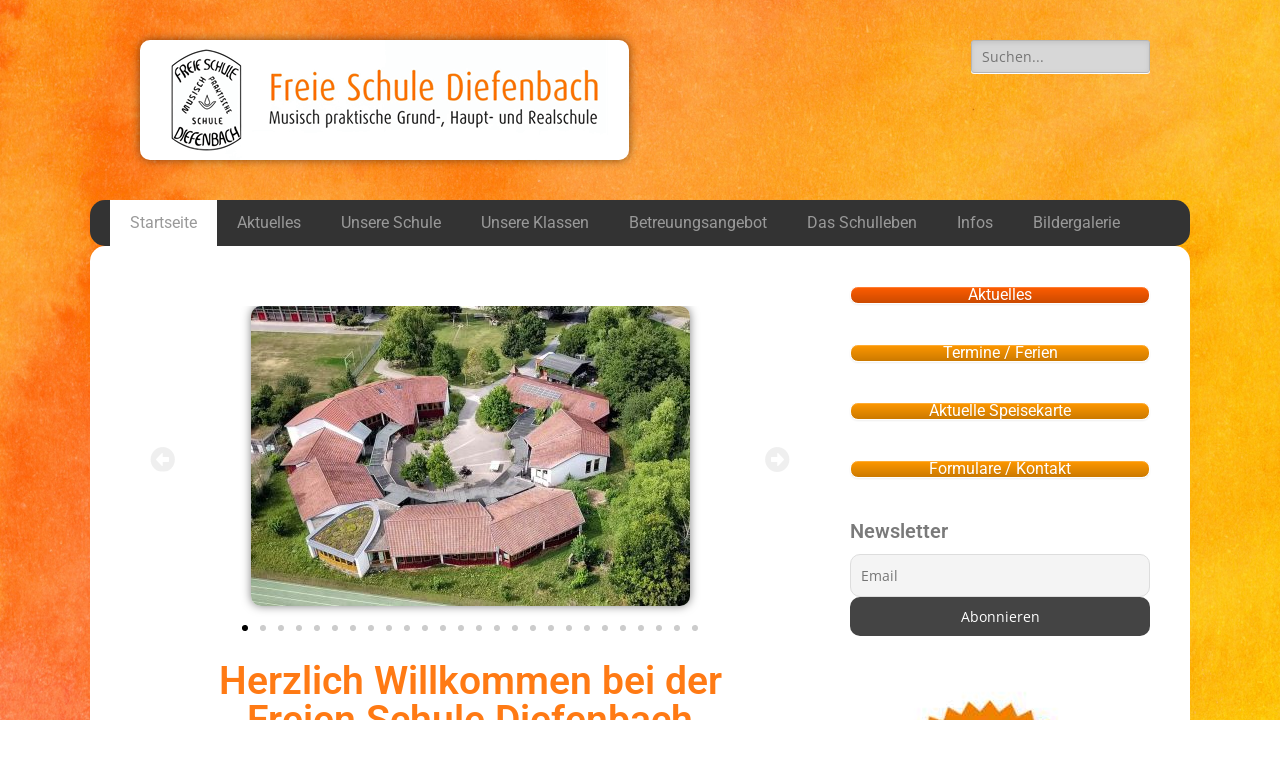

--- FILE ---
content_type: text/html; charset=UTF-8
request_url: https://www.freie-schule-diefenbach.de/
body_size: 13362
content:
        <!DOCTYPE html>
        <html lang="de">
        
<head>
		<meta charset="UTF-8">
		<meta name="viewport" content="width=device-width, initial-scale=1, minimum-scale=1">
		<link rel="profile" href="http://gmpg.org/xfn/11">
		<title>Freie Schule Diefenbach &#8211; Musisch, praktische Grund-, Haupt-, und Realschule</title>
<meta name='robots' content='max-image-preview:large' />
<link rel="alternate" type="application/rss+xml" title="Freie Schule Diefenbach &raquo; Feed" href="https://www.freie-schule-diefenbach.de/feed/" />
<link rel="alternate" type="application/rss+xml" title="Freie Schule Diefenbach &raquo; Kommentar-Feed" href="https://www.freie-schule-diefenbach.de/comments/feed/" />
<link rel="alternate" title="oEmbed (JSON)" type="application/json+oembed" href="https://www.freie-schule-diefenbach.de/wp-json/oembed/1.0/embed?url=https%3A%2F%2Fwww.freie-schule-diefenbach.de%2F" />
<link rel="alternate" title="oEmbed (XML)" type="text/xml+oembed" href="https://www.freie-schule-diefenbach.de/wp-json/oembed/1.0/embed?url=https%3A%2F%2Fwww.freie-schule-diefenbach.de%2F&#038;format=xml" />
<style id='wp-img-auto-sizes-contain-inline-css' type='text/css'>
img:is([sizes=auto i],[sizes^="auto," i]){contain-intrinsic-size:3000px 1500px}
/*# sourceURL=wp-img-auto-sizes-contain-inline-css */
</style>
<style id='classic-theme-styles-inline-css' type='text/css'>
/*! This file is auto-generated */
.wp-block-button__link{color:#fff;background-color:#32373c;border-radius:9999px;box-shadow:none;text-decoration:none;padding:calc(.667em + 2px) calc(1.333em + 2px);font-size:1.125em}.wp-block-file__button{background:#32373c;color:#fff;text-decoration:none}
/*# sourceURL=/wp-includes/css/classic-themes.min.css */
</style>
<style id='global-styles-inline-css' type='text/css'>
:root{--wp--preset--aspect-ratio--square: 1;--wp--preset--aspect-ratio--4-3: 4/3;--wp--preset--aspect-ratio--3-4: 3/4;--wp--preset--aspect-ratio--3-2: 3/2;--wp--preset--aspect-ratio--2-3: 2/3;--wp--preset--aspect-ratio--16-9: 16/9;--wp--preset--aspect-ratio--9-16: 9/16;--wp--preset--color--black: #000000;--wp--preset--color--cyan-bluish-gray: #abb8c3;--wp--preset--color--white: #ffffff;--wp--preset--color--pale-pink: #f78da7;--wp--preset--color--vivid-red: #cf2e2e;--wp--preset--color--luminous-vivid-orange: #ff6900;--wp--preset--color--luminous-vivid-amber: #fcb900;--wp--preset--color--light-green-cyan: #7bdcb5;--wp--preset--color--vivid-green-cyan: #00d084;--wp--preset--color--pale-cyan-blue: #8ed1fc;--wp--preset--color--vivid-cyan-blue: #0693e3;--wp--preset--color--vivid-purple: #9b51e0;--wp--preset--color--dark-gray: #404040;--wp--preset--color--gray: #eeeeee;--wp--preset--color--light-gray: #f9f9f9;--wp--preset--color--yellow: #e5ae4a;--wp--preset--color--blue: #1b8be0;--wp--preset--color--tahiti-gold: #e4741f;--wp--preset--gradient--vivid-cyan-blue-to-vivid-purple: linear-gradient(135deg,rgb(6,147,227) 0%,rgb(155,81,224) 100%);--wp--preset--gradient--light-green-cyan-to-vivid-green-cyan: linear-gradient(135deg,rgb(122,220,180) 0%,rgb(0,208,130) 100%);--wp--preset--gradient--luminous-vivid-amber-to-luminous-vivid-orange: linear-gradient(135deg,rgb(252,185,0) 0%,rgb(255,105,0) 100%);--wp--preset--gradient--luminous-vivid-orange-to-vivid-red: linear-gradient(135deg,rgb(255,105,0) 0%,rgb(207,46,46) 100%);--wp--preset--gradient--very-light-gray-to-cyan-bluish-gray: linear-gradient(135deg,rgb(238,238,238) 0%,rgb(169,184,195) 100%);--wp--preset--gradient--cool-to-warm-spectrum: linear-gradient(135deg,rgb(74,234,220) 0%,rgb(151,120,209) 20%,rgb(207,42,186) 40%,rgb(238,44,130) 60%,rgb(251,105,98) 80%,rgb(254,248,76) 100%);--wp--preset--gradient--blush-light-purple: linear-gradient(135deg,rgb(255,206,236) 0%,rgb(152,150,240) 100%);--wp--preset--gradient--blush-bordeaux: linear-gradient(135deg,rgb(254,205,165) 0%,rgb(254,45,45) 50%,rgb(107,0,62) 100%);--wp--preset--gradient--luminous-dusk: linear-gradient(135deg,rgb(255,203,112) 0%,rgb(199,81,192) 50%,rgb(65,88,208) 100%);--wp--preset--gradient--pale-ocean: linear-gradient(135deg,rgb(255,245,203) 0%,rgb(182,227,212) 50%,rgb(51,167,181) 100%);--wp--preset--gradient--electric-grass: linear-gradient(135deg,rgb(202,248,128) 0%,rgb(113,206,126) 100%);--wp--preset--gradient--midnight: linear-gradient(135deg,rgb(2,3,129) 0%,rgb(40,116,252) 100%);--wp--preset--font-size--small: 14px;--wp--preset--font-size--medium: 20px;--wp--preset--font-size--large: 26px;--wp--preset--font-size--x-large: 42px;--wp--preset--font-size--extra-small: 13px;--wp--preset--font-size--normal: 16px;--wp--preset--font-size--huge: 32px;--wp--preset--spacing--20: 0.44rem;--wp--preset--spacing--30: 0.67rem;--wp--preset--spacing--40: 1rem;--wp--preset--spacing--50: 1.5rem;--wp--preset--spacing--60: 2.25rem;--wp--preset--spacing--70: 3.38rem;--wp--preset--spacing--80: 5.06rem;--wp--preset--shadow--natural: 6px 6px 9px rgba(0, 0, 0, 0.2);--wp--preset--shadow--deep: 12px 12px 50px rgba(0, 0, 0, 0.4);--wp--preset--shadow--sharp: 6px 6px 0px rgba(0, 0, 0, 0.2);--wp--preset--shadow--outlined: 6px 6px 0px -3px rgb(255, 255, 255), 6px 6px rgb(0, 0, 0);--wp--preset--shadow--crisp: 6px 6px 0px rgb(0, 0, 0);}:where(.is-layout-flex){gap: 0.5em;}:where(.is-layout-grid){gap: 0.5em;}body .is-layout-flex{display: flex;}.is-layout-flex{flex-wrap: wrap;align-items: center;}.is-layout-flex > :is(*, div){margin: 0;}body .is-layout-grid{display: grid;}.is-layout-grid > :is(*, div){margin: 0;}:where(.wp-block-columns.is-layout-flex){gap: 2em;}:where(.wp-block-columns.is-layout-grid){gap: 2em;}:where(.wp-block-post-template.is-layout-flex){gap: 1.25em;}:where(.wp-block-post-template.is-layout-grid){gap: 1.25em;}.has-black-color{color: var(--wp--preset--color--black) !important;}.has-cyan-bluish-gray-color{color: var(--wp--preset--color--cyan-bluish-gray) !important;}.has-white-color{color: var(--wp--preset--color--white) !important;}.has-pale-pink-color{color: var(--wp--preset--color--pale-pink) !important;}.has-vivid-red-color{color: var(--wp--preset--color--vivid-red) !important;}.has-luminous-vivid-orange-color{color: var(--wp--preset--color--luminous-vivid-orange) !important;}.has-luminous-vivid-amber-color{color: var(--wp--preset--color--luminous-vivid-amber) !important;}.has-light-green-cyan-color{color: var(--wp--preset--color--light-green-cyan) !important;}.has-vivid-green-cyan-color{color: var(--wp--preset--color--vivid-green-cyan) !important;}.has-pale-cyan-blue-color{color: var(--wp--preset--color--pale-cyan-blue) !important;}.has-vivid-cyan-blue-color{color: var(--wp--preset--color--vivid-cyan-blue) !important;}.has-vivid-purple-color{color: var(--wp--preset--color--vivid-purple) !important;}.has-black-background-color{background-color: var(--wp--preset--color--black) !important;}.has-cyan-bluish-gray-background-color{background-color: var(--wp--preset--color--cyan-bluish-gray) !important;}.has-white-background-color{background-color: var(--wp--preset--color--white) !important;}.has-pale-pink-background-color{background-color: var(--wp--preset--color--pale-pink) !important;}.has-vivid-red-background-color{background-color: var(--wp--preset--color--vivid-red) !important;}.has-luminous-vivid-orange-background-color{background-color: var(--wp--preset--color--luminous-vivid-orange) !important;}.has-luminous-vivid-amber-background-color{background-color: var(--wp--preset--color--luminous-vivid-amber) !important;}.has-light-green-cyan-background-color{background-color: var(--wp--preset--color--light-green-cyan) !important;}.has-vivid-green-cyan-background-color{background-color: var(--wp--preset--color--vivid-green-cyan) !important;}.has-pale-cyan-blue-background-color{background-color: var(--wp--preset--color--pale-cyan-blue) !important;}.has-vivid-cyan-blue-background-color{background-color: var(--wp--preset--color--vivid-cyan-blue) !important;}.has-vivid-purple-background-color{background-color: var(--wp--preset--color--vivid-purple) !important;}.has-black-border-color{border-color: var(--wp--preset--color--black) !important;}.has-cyan-bluish-gray-border-color{border-color: var(--wp--preset--color--cyan-bluish-gray) !important;}.has-white-border-color{border-color: var(--wp--preset--color--white) !important;}.has-pale-pink-border-color{border-color: var(--wp--preset--color--pale-pink) !important;}.has-vivid-red-border-color{border-color: var(--wp--preset--color--vivid-red) !important;}.has-luminous-vivid-orange-border-color{border-color: var(--wp--preset--color--luminous-vivid-orange) !important;}.has-luminous-vivid-amber-border-color{border-color: var(--wp--preset--color--luminous-vivid-amber) !important;}.has-light-green-cyan-border-color{border-color: var(--wp--preset--color--light-green-cyan) !important;}.has-vivid-green-cyan-border-color{border-color: var(--wp--preset--color--vivid-green-cyan) !important;}.has-pale-cyan-blue-border-color{border-color: var(--wp--preset--color--pale-cyan-blue) !important;}.has-vivid-cyan-blue-border-color{border-color: var(--wp--preset--color--vivid-cyan-blue) !important;}.has-vivid-purple-border-color{border-color: var(--wp--preset--color--vivid-purple) !important;}.has-vivid-cyan-blue-to-vivid-purple-gradient-background{background: var(--wp--preset--gradient--vivid-cyan-blue-to-vivid-purple) !important;}.has-light-green-cyan-to-vivid-green-cyan-gradient-background{background: var(--wp--preset--gradient--light-green-cyan-to-vivid-green-cyan) !important;}.has-luminous-vivid-amber-to-luminous-vivid-orange-gradient-background{background: var(--wp--preset--gradient--luminous-vivid-amber-to-luminous-vivid-orange) !important;}.has-luminous-vivid-orange-to-vivid-red-gradient-background{background: var(--wp--preset--gradient--luminous-vivid-orange-to-vivid-red) !important;}.has-very-light-gray-to-cyan-bluish-gray-gradient-background{background: var(--wp--preset--gradient--very-light-gray-to-cyan-bluish-gray) !important;}.has-cool-to-warm-spectrum-gradient-background{background: var(--wp--preset--gradient--cool-to-warm-spectrum) !important;}.has-blush-light-purple-gradient-background{background: var(--wp--preset--gradient--blush-light-purple) !important;}.has-blush-bordeaux-gradient-background{background: var(--wp--preset--gradient--blush-bordeaux) !important;}.has-luminous-dusk-gradient-background{background: var(--wp--preset--gradient--luminous-dusk) !important;}.has-pale-ocean-gradient-background{background: var(--wp--preset--gradient--pale-ocean) !important;}.has-electric-grass-gradient-background{background: var(--wp--preset--gradient--electric-grass) !important;}.has-midnight-gradient-background{background: var(--wp--preset--gradient--midnight) !important;}.has-small-font-size{font-size: var(--wp--preset--font-size--small) !important;}.has-medium-font-size{font-size: var(--wp--preset--font-size--medium) !important;}.has-large-font-size{font-size: var(--wp--preset--font-size--large) !important;}.has-x-large-font-size{font-size: var(--wp--preset--font-size--x-large) !important;}
:where(.wp-block-post-template.is-layout-flex){gap: 1.25em;}:where(.wp-block-post-template.is-layout-grid){gap: 1.25em;}
:where(.wp-block-term-template.is-layout-flex){gap: 1.25em;}:where(.wp-block-term-template.is-layout-grid){gap: 1.25em;}
:where(.wp-block-columns.is-layout-flex){gap: 2em;}:where(.wp-block-columns.is-layout-grid){gap: 2em;}
:root :where(.wp-block-pullquote){font-size: 1.5em;line-height: 1.6;}
/*# sourceURL=global-styles-inline-css */
</style>
<link rel='stylesheet' id='wpo_min-header-0-css' href='https://www.freie-schule-diefenbach.de/wp-content/cache/wpo-minify/1768837352/assets/wpo-minify-header-bf9ebbd9.min.css' type='text/css' media='all' />
<link rel='stylesheet' id='genericons-css' href='https://www.freie-schule-diefenbach.de/wp-content/themes/catch-responsive/css/genericons/genericons.css' type='text/css' media='all' />
<link rel='stylesheet' id='wpo_min-header-2-css' href='https://www.freie-schule-diefenbach.de/wp-content/cache/wpo-minify/1768837352/assets/wpo-minify-header-d060b27c.min.css' type='text/css' media='all' />
<script type="text/javascript" id="jquery-js-after">
/* <![CDATA[ */
!function($){"use strict";$(document).ready(function(){$(this).scrollTop()>100&&$(".hfe-scroll-to-top-wrap").removeClass("hfe-scroll-to-top-hide"),$(window).scroll(function(){$(this).scrollTop()<100?$(".hfe-scroll-to-top-wrap").fadeOut(300):$(".hfe-scroll-to-top-wrap").fadeIn(300)}),$(".hfe-scroll-to-top-wrap").on("click",function(){$("html, body").animate({scrollTop:0},300);return!1})})}(jQuery);
!function($){'use strict';$(document).ready(function(){var bar=$('.hfe-reading-progress-bar');if(!bar.length)return;$(window).on('scroll',function(){var s=$(window).scrollTop(),d=$(document).height()-$(window).height(),p=d? s/d*100:0;bar.css('width',p+'%')});});}(jQuery);
//# sourceURL=jquery-js-after
/* ]]> */
</script>
<script type="text/javascript" src="https://www.freie-schule-diefenbach.de/wp-content/cache/wpo-minify/1768837352/assets/wpo-minify-header-1e8c2b94.min.js" id="wpo_min-header-0-js"></script>
<script type="text/javascript" src="https://www.freie-schule-diefenbach.de/wp-content/cache/wpo-minify/1768837352/assets/wpo-minify-header-3ba81a14.min.js" id="wpo_min-header-2-js"></script>
<link rel="https://api.w.org/" href="https://www.freie-schule-diefenbach.de/wp-json/" /><link rel="alternate" title="JSON" type="application/json" href="https://www.freie-schule-diefenbach.de/wp-json/wp/v2/pages/455" /><link rel="EditURI" type="application/rsd+xml" title="RSD" href="https://www.freie-schule-diefenbach.de/xmlrpc.php?rsd" />
<meta name="generator" content="WordPress 6.9" />
<link rel="canonical" href="https://www.freie-schule-diefenbach.de/" />
<link rel='shortlink' href='https://www.freie-schule-diefenbach.de/' />
<!-- Analytics by WP Statistics - https://wp-statistics.com -->
<meta name="generator" content="Elementor 3.33.4; features: additional_custom_breakpoints; settings: css_print_method-external, google_font-enabled, font_display-auto">
			<style>
				.e-con.e-parent:nth-of-type(n+4):not(.e-lazyloaded):not(.e-no-lazyload),
				.e-con.e-parent:nth-of-type(n+4):not(.e-lazyloaded):not(.e-no-lazyload) * {
					background-image: none !important;
				}
				@media screen and (max-height: 1024px) {
					.e-con.e-parent:nth-of-type(n+3):not(.e-lazyloaded):not(.e-no-lazyload),
					.e-con.e-parent:nth-of-type(n+3):not(.e-lazyloaded):not(.e-no-lazyload) * {
						background-image: none !important;
					}
				}
				@media screen and (max-height: 640px) {
					.e-con.e-parent:nth-of-type(n+2):not(.e-lazyloaded):not(.e-no-lazyload),
					.e-con.e-parent:nth-of-type(n+2):not(.e-lazyloaded):not(.e-no-lazyload) * {
						background-image: none !important;
					}
				}
			</style>
				<style type="text/css">
		</style>
	<style type="text/css" id="custom-background-css">
body.custom-background { background-color: #ffffff; background-image: url("https://www.freie-schule-diefenbach.de/wp-content/uploads/2023/08/Hintergrundbild-Orange-2-scaled.jpg"); background-position: center center; background-size: cover; background-repeat: no-repeat; background-attachment: fixed; }
</style>
	<link rel="icon" href="https://www.freie-schule-diefenbach.de/wp-content/uploads/2025/07/Logo-2024-gross-40x40.png" sizes="32x32" />
<link rel="icon" href="https://www.freie-schule-diefenbach.de/wp-content/uploads/2025/07/Logo-2024-gross-200x200.png" sizes="192x192" />
<link rel="apple-touch-icon" href="https://www.freie-schule-diefenbach.de/wp-content/uploads/2025/07/Logo-2024-gross-200x200.png" />
<meta name="msapplication-TileImage" content="https://www.freie-schule-diefenbach.de/wp-content/uploads/2025/07/Logo-2024-gross.png" />
		<style type="text/css" id="wp-custom-css">
			a:link{
text-decoration: none !important; color: #333333; 
}

ul.primary-menu a { color: #444444; }

.main-navigation li a {
color: white !important;
background-color: #444444 !important;
}

/*Textfarbe im Menü*/
.catchresponsive-nav-menu a {
color:#999999 !important;
}

/*Runde Ecken bei Hauptfenster*/
.site-navigation {
border-top-left-radius: 15px;
border-top-right-radius: 15px;
border-bottom-left-radius: 15px;
border-bottom-right-radius: 15px;
}
#content {
border-top-left-radius: 15px;
border-top-right-radius: 15px;
border-bottom-left-radius: 15px;
border-bottom-right-radius: 15px;
}
#supplementary
{
   border-top: none;
}

/*my-calendar woche/monat/tag ausblenden*/
.my-calendar-header .mc-time {
	display:none
}

/*my-calendar Menüs oben und unten mittig setzen*/
.my-calendar-header {
  justify-content: center;
}
.mc_bottomnav.my-calendar-footer {
  display: flex; 
  width: 760px; 
  margin: 0 auto; 
  justify-content: center; 
  align-items: center; 
}

/*my-calendar Monatswahl in gleicher Höhe anzeigen*/
.mc-main .mc-date-switcher div, .mc-main .mc-search-form, .mc-main .mc_filters form {align-items: normal}

/*my-calendar vorige und nachherige Veranstaltung in Detailansicht ausblenden*/
.navigation.post-navigation
{display:none}

/*my-calendar Veröffentlichungsdatum und Bearbeiter ausblenden*/
.url.fn.n  {
	display:none
}
.entry-meta {
	display:none
}

/*Bei my-clendar Button "Ansicht" ausblenden, der eine separate Seite mit dem Kalender öffnen lässt*/
div.mc-print {
  display: none;
}

/*runde Ecken bei selbstgehosteten Videos*/
.elementor-widget-video .e-hosted-video .elementor-video {
border-top-left-radius: 10px;
border-top-right-radius: 10px;
border-bottom-left-radius: 10px;
border-bottom-right-radius: 10px;
}

/*Runde Ecken bei Aboonieren-Button*/
.tnp-widget-minimal input.tnp-submit {
border-top-left-radius: 10px;
border-top-right-radius: 10px;
border-bottom-left-radius: 10px;
border-bottom-right-radius: 10px;
}

/*Zusätzliches Suchfeld im Menü ausblenden*/
#search-toggle.genericon {
	display:none
}

/*Menü-Farbe Hellgrau setzen*/
.nav-primary {
    background-color:#333
}

/*Runde Ecken beim Kontakformular*/
div.wpforms-container-full .wpforms-form input[type=submit], 
div.wpforms-container-full .wpforms-form button[type=submit], 
div.wpforms-container-full .wpforms-form .wpforms-page-button {
    border-radius: 5px !important;
}
div.wpforms-container-full .wpforms-form input[type="text"],
div.wpforms-container-full .wpforms-form input[type="email"],
div.wpforms-container-full .wpforms-form input[type="url"],
div.wpforms-container-full .wpforms-form input[type="tel"],
div.wpforms-container-full .wpforms-form input[type="number"],
div.wpforms-container-full .wpforms-form input[type="date"],
div.wpforms-container-full .wpforms-form select,
div.wpforms-container-full .wpforms-form textarea {
    border-radius: 5px !important;
}

/*Schmalere Darstellung in der Tabellenansicht des Terminkalenders*/
.mc-main .event-title button {
  padding: 0 !important; 
}


/*Macht das Logo für Smartphones mittig und das Menü etwas versetzt*/
@media (max-width: 768px) {
  #site-branding {
    float: center; 
    margin-left: 20px; 
  }
}


/* Google-Maps-Hinweis "Karte fehlt" bei My Calendar ausblenden */
.mc-location-gmap {
    display: none;
}		</style>
		<!-- Freie Schule Diefenbach inline CSS Styles -->
<style type="text/css" media="screen">
.site-title a, .site-description { position: absolute !important; clip: rect(1px 1px 1px 1px); clip: rect(1px, 1px, 1px, 1px); }
</style>
</head>

<body class="home wp-singular page-template-default page page-id-455 custom-background wp-custom-logo wp-embed-responsive wp-theme-catch-responsive ehf-template-catch-responsive ehf-stylesheet-catch-responsive two-columns content-left excerpt-image-left mobile-menu-one elementor-default elementor-kit-939 elementor-page elementor-page-455">


		<div id="page" class="hfeed site">
				<header id="masthead" role="banner">
    		<div class="wrapper">
		
    <div id="mobile-header-left-menu" class="mobile-menu-anchor primary-menu">
        <a href="#mobile-header-left-nav" id="header-left-menu" class="genericon genericon-menu">
            <span class="mobile-menu-text">Menü</span>
        </a>
    </div><!-- #mobile-header-menu -->
    <div id="site-branding" class="logo-right"><div id="site-header"><p class="site-title"><a href="https://www.freie-schule-diefenbach.de/" rel="home">Freie Schule Diefenbach</a></p><p class="site-description">Musisch, praktische Grund-, Haupt-, und Realschule</p></div><!-- #site-header -->
				<div id="site-logo"><a href="https://www.freie-schule-diefenbach.de/" class="custom-logo-link" rel="home" aria-current="page"><img fetchpriority="high" width="489" height="120" src="https://www.freie-schule-diefenbach.de/wp-content/uploads/2025/07/Logo-2024-mit-Schriftzug-und-Rand-klein.png" class="custom-logo" alt="Freie Schule Diefenbach" decoding="async" srcset="https://www.freie-schule-diefenbach.de/wp-content/uploads/2025/07/Logo-2024-mit-Schriftzug-und-Rand-klein.png 489w, https://www.freie-schule-diefenbach.de/wp-content/uploads/2025/07/Logo-2024-mit-Schriftzug-und-Rand-klein-300x74.png 300w" sizes="(max-width: 489px) 100vw, 489px" /></a></div><!-- #site-logo --></div><!-- #site-branding-->	<aside class="sidebar sidebar-header-right widget-area">
		<section class="widget widget_search" id="header-right-search">
			<div class="widget-wrap">
				
<form role="search" method="get" class="search-form" action="https://www.freie-schule-diefenbach.de/">
	<label>
		<span class="screen-reader-text">Suche nach:</span>
		<input type="search" class="search-field" placeholder="Suchen..." value="" name="s" title="Suche nach:">
	</label>
	<input type="submit" class="search-submit" value="Suche">
</form>
			</div>
		</section>
			</aside><!-- .sidebar .header-sidebar .widget-area -->
			</div><!-- .wrapper -->
		</header><!-- #masthead -->
			<nav class="site-navigation nav-primary search-enabled" role="navigation">
        <div class="wrapper">
            <h2 class="screen-reader-text">Primäres Menü</h2>
            <div class="screen-reader-text skip-link"><a href="#content" title="Zum Inhalt springen">Zum Inhalt springen</a></div>
            <ul id="menu-startseite" class="menu catchresponsive-nav-menu"><li id="menu-item-457" class="menu-item menu-item-type-post_type menu-item-object-page menu-item-home current-menu-item page_item page-item-455 current_page_item menu-item-457"><a href="https://www.freie-schule-diefenbach.de/" aria-current="page">Startseite</a></li>
<li id="menu-item-4835" class="menu-item menu-item-type-post_type menu-item-object-page menu-item-4835"><a href="https://www.freie-schule-diefenbach.de/aktuelles/">Aktuelles</a></li>
<li id="menu-item-447" class="menu-item menu-item-type-post_type menu-item-object-page menu-item-has-children menu-item-447"><a href="https://www.freie-schule-diefenbach.de/unsere-schule/">Unsere Schule</a>
<ul class="sub-menu">
	<li id="menu-item-195" class="menu-item menu-item-type-post_type menu-item-object-page menu-item-195"><a href="https://www.freie-schule-diefenbach.de/unsere-schule/schulgeschichte/">Schulgeschichte</a></li>
	<li id="menu-item-194" class="menu-item menu-item-type-post_type menu-item-object-page menu-item-194"><a href="https://www.freie-schule-diefenbach.de/unsere-schule/unsere-paedagogik/">Unsere Pädagogik</a></li>
	<li id="menu-item-780" class="menu-item menu-item-type-post_type menu-item-object-page menu-item-780"><a href="https://www.freie-schule-diefenbach.de/unsere-schule/das-bewegte-klassenzimmer/">Das bewegte Klassenzimmer</a></li>
	<li id="menu-item-193" class="menu-item menu-item-type-post_type menu-item-object-page menu-item-193"><a href="https://www.freie-schule-diefenbach.de/unsere-schule/foerderarbeit/">Förderarbeit</a></li>
	<li id="menu-item-267" class="menu-item menu-item-type-post_type menu-item-object-page menu-item-267"><a href="https://www.freie-schule-diefenbach.de/unsere-schule/organe-der-schule/">Organe der Schule</a></li>
	<li id="menu-item-268" class="menu-item menu-item-type-post_type menu-item-object-page menu-item-268"><a href="https://www.freie-schule-diefenbach.de/unsere-schule/das-kollegium/">Das Kollegium</a></li>
	<li id="menu-item-269" class="menu-item menu-item-type-post_type menu-item-object-page menu-item-269"><a href="https://www.freie-schule-diefenbach.de/unsere-schule/https-www-freie-schule-diefenbach-de-formulare/">Aufnahme, Umstieg</a></li>
	<li id="menu-item-270" class="menu-item menu-item-type-post_type menu-item-object-page menu-item-270"><a href="https://www.freie-schule-diefenbach.de/unsere-schule/abschluesse/">Abschlüsse</a></li>
	<li id="menu-item-272" class="menu-item menu-item-type-post_type menu-item-object-page menu-item-has-children menu-item-272"><a href="https://www.freie-schule-diefenbach.de/unsere-schule/schulkueche/">Schulküche</a>
	<ul class="sub-menu">
		<li id="menu-item-273" class="menu-item menu-item-type-post_type menu-item-object-page menu-item-273"><a href="https://www.freie-schule-diefenbach.de/unsere-schule/schulkueche/aktuelle-speisekarte/">Aktuelle Speisekarte</a></li>
	</ul>
</li>
</ul>
</li>
<li id="menu-item-80" class="menu-item menu-item-type-post_type menu-item-object-page menu-item-has-children menu-item-80"><a href="https://www.freie-schule-diefenbach.de/unsere-klassen/">Unsere Klassen</a>
<ul class="sub-menu">
	<li id="menu-item-437" class="menu-item menu-item-type-post_type menu-item-object-page menu-item-437"><a href="https://www.freie-schule-diefenbach.de/unsere-klassen/unterstufe-1-4/">Unterstufe 1-4</a></li>
	<li id="menu-item-433" class="menu-item menu-item-type-post_type menu-item-object-page menu-item-433"><a href="https://www.freie-schule-diefenbach.de/unsere-klassen/mittelstufe-5-7/">Mittelstufe 5-7</a></li>
	<li id="menu-item-436" class="menu-item menu-item-type-post_type menu-item-object-page menu-item-436"><a href="https://www.freie-schule-diefenbach.de/unsere-klassen/oberstufe-8-10/">Oberstufe 8-10</a></li>
</ul>
</li>
<li id="menu-item-450" class="menu-item menu-item-type-post_type menu-item-object-page menu-item-has-children menu-item-450"><a href="https://www.freie-schule-diefenbach.de/betreuungsangebot/">Betreuungsangebot</a>
<ul class="sub-menu">
	<li id="menu-item-536" class="menu-item menu-item-type-post_type menu-item-object-page menu-item-536"><a href="https://www.freie-schule-diefenbach.de/betreuungsangebot/kernzeit/">Kernzeit</a></li>
	<li id="menu-item-540" class="menu-item menu-item-type-post_type menu-item-object-page menu-item-540"><a href="https://www.freie-schule-diefenbach.de/betreuungsangebot/nachmittagsbetreuung/">Nachmittagsbetreuung</a></li>
</ul>
</li>
<li id="menu-item-453" class="menu-item menu-item-type-post_type menu-item-object-page menu-item-has-children menu-item-453"><a href="https://www.freie-schule-diefenbach.de/das-schulleben/">Das Schulleben</a>
<ul class="sub-menu">
	<li id="menu-item-9934" class="menu-item menu-item-type-post_type menu-item-object-page menu-item-9934"><a href="https://www.freie-schule-diefenbach.de/das-schulleben/blaeserklasse/">Bläserklasse</a></li>
	<li id="menu-item-785" class="menu-item menu-item-type-post_type menu-item-object-page menu-item-785"><a href="https://www.freie-schule-diefenbach.de/das-schulleben/chor-ag/">Chor AG</a></li>
	<li id="menu-item-790" class="menu-item menu-item-type-post_type menu-item-object-page menu-item-790"><a href="https://www.freie-schule-diefenbach.de/das-schulleben/eurythmie/">Eurythmie</a></li>
	<li id="menu-item-1234" class="menu-item menu-item-type-post_type menu-item-object-page menu-item-1234"><a href="https://www.freie-schule-diefenbach.de/das-schulleben/fremdsprachen/">Fremdsprachen</a></li>
	<li id="menu-item-782" class="menu-item menu-item-type-post_type menu-item-object-page menu-item-782"><a href="https://www.freie-schule-diefenbach.de/das-schulleben/kulturraum-schule/">Kulturraum Schule</a></li>
	<li id="menu-item-791" class="menu-item menu-item-type-post_type menu-item-object-page menu-item-791"><a href="https://www.freie-schule-diefenbach.de/das-schulleben/kunst/">Kunst</a></li>
	<li id="menu-item-789" class="menu-item menu-item-type-post_type menu-item-object-page menu-item-789"><a href="https://www.freie-schule-diefenbach.de/das-schulleben/kuek/">KüK</a></li>
	<li id="menu-item-5111" class="menu-item menu-item-type-post_type menu-item-object-page menu-item-5111"><a href="https://www.freie-schule-diefenbach.de/das-schulleben/schach-ag/">Schach AG</a></li>
	<li id="menu-item-783" class="menu-item menu-item-type-post_type menu-item-object-page menu-item-783"><a href="https://www.freie-schule-diefenbach.de/das-schulleben/theaterarbeit/">Theaterarbeit</a></li>
	<li id="menu-item-787" class="menu-item menu-item-type-post_type menu-item-object-page menu-item-787"><a href="https://www.freie-schule-diefenbach.de/das-schulleben/zirkus-ag/">Zirkus AG</a></li>
	<li id="menu-item-784" class="menu-item menu-item-type-post_type menu-item-object-page menu-item-784"><a href="https://www.freie-schule-diefenbach.de/das-schulleben/praktikum/">Praktikum</a></li>
	<li id="menu-item-9953" class="menu-item menu-item-type-custom menu-item-object-custom menu-item-9953"><a target="_blank" href="https://www.arbeitsagentur.de/vor-ort/nagold-pforzheim/freie-schule-diefenbach">Berufsberatung</a></li>
</ul>
</li>
<li id="menu-item-799" class="menu-item menu-item-type-post_type menu-item-object-page menu-item-has-children menu-item-799"><a href="https://www.freie-schule-diefenbach.de/infos/">Infos</a>
<ul class="sub-menu">
	<li id="menu-item-805" class="menu-item menu-item-type-post_type menu-item-object-page menu-item-805"><a href="https://www.freie-schule-diefenbach.de/infos/formulare/">Formulare / Kontakt</a></li>
	<li id="menu-item-800" class="menu-item menu-item-type-post_type menu-item-object-page menu-item-800"><a href="https://www.freie-schule-diefenbach.de/infos/anfahrt/">Anfahrt</a></li>
	<li id="menu-item-801" class="menu-item menu-item-type-post_type menu-item-object-page menu-item-801"><a href="https://www.freie-schule-diefenbach.de/infos/kindergaerten/">Kindergarten</a></li>
	<li id="menu-item-803" class="menu-item menu-item-type-post_type menu-item-object-page menu-item-803"><a href="https://www.freie-schule-diefenbach.de/infos/stellenangebote/">Stellenangebote</a></li>
	<li id="menu-item-802" class="menu-item menu-item-type-post_type menu-item-object-page menu-item-802"><a href="https://www.freie-schule-diefenbach.de/infos/presseinformationen/">Presseinformationen</a></li>
	<li id="menu-item-4859" class="menu-item menu-item-type-post_type menu-item-object-page menu-item-4859"><a href="https://www.freie-schule-diefenbach.de/infos/impressum/">Impressum</a></li>
</ul>
</li>
<li id="menu-item-798" class="menu-item menu-item-type-post_type menu-item-object-page menu-item-798"><a href="https://www.freie-schule-diefenbach.de/bildergalerie/">Bildergalerie</a></li>
</ul>                <div id="search-toggle" class="genericon">
                    <a class="screen-reader-text" href="#search-container">Suchen</a>
                </div>

                <div id="search-container" class="displaynone">
                    
<form role="search" method="get" class="search-form" action="https://www.freie-schule-diefenbach.de/">
	<label>
		<span class="screen-reader-text">Suche nach:</span>
		<input type="search" class="search-field" placeholder="Suchen..." value="" name="s" title="Suche nach:">
	</label>
	<input type="submit" class="search-submit" value="Suche">
</form>
                </div>
    	</div><!-- .wrapper -->
    </nav><!-- .nav-primary -->
    <!-- refreshing cache --><!-- Disable Header Image -->		<div id="content" class="site-content">
			<div class="wrapper">
	
	<main id="main" class="site-main" role="main">

		
			
<article id="post-455" class="post-455 page type-page status-publish hentry">
	<!-- Page/Post Single Image Disabled or No Image set in Post Thumbnail -->	<div class="entry-container">
		<header class="entry-header">
			<h1 class="entry-title">Startseite</h1>
		</header><!-- .entry-header -->

		<div class="entry-content">
					<div data-elementor-type="wp-page" data-elementor-id="455" class="elementor elementor-455">
						<section class="elementor-section elementor-top-section elementor-element elementor-element-7714415 elementor-section-boxed elementor-section-height-default elementor-section-height-default" data-id="7714415" data-element_type="section">
						<div class="elementor-container elementor-column-gap-default">
					<div class="elementor-column elementor-col-100 elementor-top-column elementor-element elementor-element-cb0494b" data-id="cb0494b" data-element_type="column">
			<div class="elementor-widget-wrap elementor-element-populated">
						<div class="elementor-element elementor-element-20cc2c5 elementor-arrows-position-inside elementor-pagination-position-outside elementor-widget elementor-widget-image-carousel" data-id="20cc2c5" data-element_type="widget" data-settings="{&quot;slides_to_show&quot;:&quot;1&quot;,&quot;autoplay_speed&quot;:3586,&quot;effect&quot;:&quot;fade&quot;,&quot;speed&quot;:1703,&quot;lazyload&quot;:&quot;yes&quot;,&quot;navigation&quot;:&quot;both&quot;,&quot;autoplay&quot;:&quot;yes&quot;,&quot;pause_on_hover&quot;:&quot;yes&quot;,&quot;pause_on_interaction&quot;:&quot;yes&quot;,&quot;infinite&quot;:&quot;yes&quot;}" data-widget_type="image-carousel.default">
				<div class="elementor-widget-container">
							<div class="elementor-image-carousel-wrapper swiper" role="region" aria-roledescription="carousel" aria-label="Bild Karussell" dir="ltr">
			<div class="elementor-image-carousel swiper-wrapper" aria-live="off">
								<div class="swiper-slide" role="group" aria-roledescription="slide" aria-label="1 von 26"><figure class="swiper-slide-inner"><img class="swiper-slide-image swiper-lazy" data-src="https://www.freie-schule-diefenbach.de/wp-content/uploads/elementor/thumbs/Home-23-qej5dbhwkigilf13g9tfe10jwmkxl1xyy9w55k8ao0.jpg" alt="Unsere Schule" /><div class="swiper-lazy-preloader"></div></figure></div><div class="swiper-slide" role="group" aria-roledescription="slide" aria-label="2 von 26"><figure class="swiper-slide-inner"><img class="swiper-slide-image swiper-lazy" data-src="https://www.freie-schule-diefenbach.de/wp-content/uploads/elementor/thumbs/Home-22-qej5dbhwkigilf13g9tfe10jwmkxl1xyy9w55k8ao0.jpg" alt="Diefenbach" /><div class="swiper-lazy-preloader"></div></figure></div><div class="swiper-slide" role="group" aria-roledescription="slide" aria-label="3 von 26"><figure class="swiper-slide-inner"><img class="swiper-slide-image swiper-lazy" data-src="https://www.freie-schule-diefenbach.de/wp-content/uploads/elementor/thumbs/Home-4-qej5djyga0s3hwot2vh2igvp93f8ibvjzfrih1vr40.jpg" alt="Grundschulhäuser" /><div class="swiper-lazy-preloader"></div></figure></div><div class="swiper-slide" role="group" aria-roledescription="slide" aria-label="4 von 26"><figure class="swiper-slide-inner"><img class="swiper-slide-image swiper-lazy" data-src="https://www.freie-schule-diefenbach.de/wp-content/uploads/elementor/thumbs/Home-18-qej5e3p29jj49pw4vm08gtwdq6pxzz1x25gpjv2hhc.jpg" alt="Lehrerhaus" /><div class="swiper-lazy-preloader"></div></figure></div><div class="swiper-slide" role="group" aria-roledescription="slide" aria-label="5 von 26"><figure class="swiper-slide-inner"><img class="swiper-slide-image swiper-lazy" data-src="https://www.freie-schule-diefenbach.de/wp-content/uploads/elementor/thumbs/IMG_0058..2-qj49w5tv3a7tb1ym5ofoqnmkjft5gpe7a02d2a2z28.jpg" alt="Martinsmarkt 2022" /><div class="swiper-lazy-preloader"></div></figure></div><div class="swiper-slide" role="group" aria-roledescription="slide" aria-label="6 von 26"><figure class="swiper-slide-inner"><img class="swiper-slide-image swiper-lazy" data-src="https://www.freie-schule-diefenbach.de/wp-content/uploads/elementor/thumbs/IMG-9774.2-scaled-qjjzv0v9udv852c59tp9m4pijqpgsi6nw7fpnw2kg0.jpg" alt="Faschingsfeier 24" /><div class="swiper-lazy-preloader"></div></figure></div><div class="swiper-slide" role="group" aria-roledescription="slide" aria-label="7 von 26"><figure class="swiper-slide-inner"><img class="swiper-slide-image swiper-lazy" data-src="https://www.freie-schule-diefenbach.de/wp-content/uploads/elementor/thumbs/klf2-scaled-qj4bi8axatpijtm32s1ys03podlgzjx8ley8dnzeo0.jpg" alt="Einschulung 2023" /><div class="swiper-lazy-preloader"></div></figure></div><div class="swiper-slide" role="group" aria-roledescription="slide" aria-label="8 von 26"><figure class="swiper-slide-inner"><img class="swiper-slide-image swiper-lazy" data-src="https://www.freie-schule-diefenbach.de/wp-content/uploads/elementor/thumbs/IMG_0669-Gross-qej5e1tdvvgjmhyv6l6zbudgjez7kkugdw5qlb59ts.jpg" alt="Schulhaus" /><div class="swiper-lazy-preloader"></div></figure></div><div class="swiper-slide" role="group" aria-roledescription="slide" aria-label="9 von 26"><figure class="swiper-slide-inner"><img class="swiper-slide-image swiper-lazy" data-src="https://www.freie-schule-diefenbach.de/wp-content/uploads/elementor/thumbs/Home-16-qej5djyga0s3hwot2vh2igvp93f8ibvjzfrih1vr40.jpg" alt="Schulküche" /><div class="swiper-lazy-preloader"></div></figure></div><div class="swiper-slide" role="group" aria-roledescription="slide" aria-label="10 von 26"><figure class="swiper-slide-inner"><img class="swiper-slide-image swiper-lazy" data-src="https://www.freie-schule-diefenbach.de/wp-content/uploads/elementor/thumbs/01-qej5es4v78gknkwmwwkj9nqd67dhk3qxtifc1228zk.jpg" alt="Mahlelauf 21.5.22" /><div class="swiper-lazy-preloader"></div></figure></div><div class="swiper-slide" role="group" aria-roledescription="slide" aria-label="11 von 26"><figure class="swiper-slide-inner"><img class="swiper-slide-image swiper-lazy" data-src="https://www.freie-schule-diefenbach.de/wp-content/uploads/elementor/thumbs/Theater-9-Gross-qej5e0vjp1f9aw08c2scrclzy13ucvqq1ri9416o00.jpg" alt="Schluß mit dem Theater" /><div class="swiper-lazy-preloader"></div></figure></div><div class="swiper-slide" role="group" aria-roledescription="slide" aria-label="12 von 26"><figure class="swiper-slide-inner"><img class="swiper-slide-image swiper-lazy" data-src="https://www.freie-schule-diefenbach.de/wp-content/uploads/elementor/thumbs/Home-2-qej5di2rwcpiuorjduntdhcs2boi2xo3b6gjihyjgg.jpg" alt="Bläserklasse" /><div class="swiper-lazy-preloader"></div></figure></div><div class="swiper-slide" role="group" aria-roledescription="slide" aria-label="13 von 26"><figure class="swiper-slide-inner"><img class="swiper-slide-image swiper-lazy" data-src="https://www.freie-schule-diefenbach.de/wp-content/uploads/elementor/thumbs/IMG_0912web-1-qej5f76a8l15tcash32kdjxqodbcz9en7kv3phfy80.jpg" alt="Michaelifeier2022" /><div class="swiper-lazy-preloader"></div></figure></div><div class="swiper-slide" role="group" aria-roledescription="slide" aria-label="14 von 26"><figure class="swiper-slide-inner"><img class="swiper-slide-image swiper-lazy" data-src="https://www.freie-schule-diefenbach.de/wp-content/uploads/elementor/thumbs/Home-8-qej5djyga0s3hwot2vh2igvp93f8ibvjzfrih1vr40.jpg" alt="Zirkus" /><div class="swiper-lazy-preloader"></div></figure></div><div class="swiper-slide" role="group" aria-roledescription="slide" aria-label="15 von 26"><figure class="swiper-slide-inner"><img class="swiper-slide-image swiper-lazy" data-src="https://www.freie-schule-diefenbach.de/wp-content/uploads/elementor/thumbs/Home-10-qej5djyga0s3hwot2vh2igvp93f8ibvjzfrih1vr40.jpg" alt="Bläserklasse (Bruno Gieser)" /><div class="swiper-lazy-preloader"></div></figure></div><div class="swiper-slide" role="group" aria-roledescription="slide" aria-label="16 von 26"><figure class="swiper-slide-inner"><img class="swiper-slide-image swiper-lazy" data-src="https://www.freie-schule-diefenbach.de/wp-content/uploads/elementor/thumbs/Home-11-qej5djyga0s3hwot2vh2igvp93f8ibvjzfrih1vr40.jpg" alt="Pausenaktivitäten" /><div class="swiper-lazy-preloader"></div></figure></div><div class="swiper-slide" role="group" aria-roledescription="slide" aria-label="17 von 26"><figure class="swiper-slide-inner"><img class="swiper-slide-image swiper-lazy" data-src="https://www.freie-schule-diefenbach.de/wp-content/uploads/elementor/thumbs/Home-17-qej5djyga0s3hwot2vh2igvp93f8ibvjzfrih1vr40.jpg" alt="Theater 2020" /><div class="swiper-lazy-preloader"></div></figure></div><div class="swiper-slide" role="group" aria-roledescription="slide" aria-label="18 von 26"><figure class="swiper-slide-inner"><img class="swiper-slide-image swiper-lazy" data-src="https://www.freie-schule-diefenbach.de/wp-content/uploads/elementor/thumbs/Herr-der-Diebe-4-Gross-qej5dh4xpio8j2swjc96szlbgxt4v8kcz1t217zxmo.jpg" alt="Herr der Diebe" /><div class="swiper-lazy-preloader"></div></figure></div><div class="swiper-slide" role="group" aria-roledescription="slide" aria-label="19 von 26"><figure class="swiper-slide-inner"><img class="swiper-slide-image swiper-lazy" data-src="https://www.freie-schule-diefenbach.de/wp-content/uploads/elementor/thumbs/Sport-19-Gross-qej5debf50kdk8wzzt1b3iaxos718595ynulle445c.jpg" alt="Sponsorenlauf" /><div class="swiper-lazy-preloader"></div></figure></div><div class="swiper-slide" role="group" aria-roledescription="slide" aria-label="20 von 26"><figure class="swiper-slide-inner"><img class="swiper-slide-image swiper-lazy" data-src="https://www.freie-schule-diefenbach.de/wp-content/uploads/elementor/thumbs/Exkursionen-32-Gross-qej5dh4xpio8j2swjc96szlbgxt4v8kcz1t217zxmo.jpg" alt="Exkursion" /><div class="swiper-lazy-preloader"></div></figure></div><div class="swiper-slide" role="group" aria-roledescription="slide" aria-label="21 von 26"><figure class="swiper-slide-inner"><img class="swiper-slide-image swiper-lazy" data-src="https://www.freie-schule-diefenbach.de/wp-content/uploads/elementor/thumbs/Home-15-qej5djyga0s3hwot2vh2igvp93f8ibvjzfrih1vr40.jpg" alt="Apfelpressen" /><div class="swiper-lazy-preloader"></div></figure></div><div class="swiper-slide" role="group" aria-roledescription="slide" aria-label="22 von 26"><figure class="swiper-slide-inner"><img class="swiper-slide-image swiper-lazy" data-src="https://www.freie-schule-diefenbach.de/wp-content/uploads/elementor/thumbs/Home-14-qej5djyga0s3hwot2vh2igvp93f8ibvjzfrih1vr40.jpg" alt="Projekt" /><div class="swiper-lazy-preloader"></div></figure></div><div class="swiper-slide" role="group" aria-roledescription="slide" aria-label="23 von 26"><figure class="swiper-slide-inner"><img class="swiper-slide-image swiper-lazy" data-src="https://www.freie-schule-diefenbach.de/wp-content/uploads/elementor/thumbs/Home-13-qej5djyga0s3hwot2vh2igvp93f8ibvjzfrih1vr40.jpg" alt="Projekt" /><div class="swiper-lazy-preloader"></div></figure></div><div class="swiper-slide" role="group" aria-roledescription="slide" aria-label="24 von 26"><figure class="swiper-slide-inner"><img class="swiper-slide-image swiper-lazy" data-src="https://www.freie-schule-diefenbach.de/wp-content/uploads/elementor/thumbs/www.freie-schule-diefenbach.de-aktuelles-img-6384-qj4a90aghrsvz7av58c4texct0hqnse51l196f1a0w.jpg" alt="Schachgruppe" /><div class="swiper-lazy-preloader"></div></figure></div><div class="swiper-slide" role="group" aria-roledescription="slide" aria-label="25 von 26"><figure class="swiper-slide-inner"><img class="swiper-slide-image swiper-lazy" data-src="https://www.freie-schule-diefenbach.de/wp-content/uploads/elementor/thumbs/IMG-20221005-173410-qj4bai2p3v4n38u87fse9yb9ubotp58ov5uibrfxts.jpg" alt="Keramikwerkstatt" /><div class="swiper-lazy-preloader"></div></figure></div><div class="swiper-slide" role="group" aria-roledescription="slide" aria-label="26 von 26"><figure class="swiper-slide-inner"><img class="swiper-slide-image swiper-lazy" data-src="https://www.freie-schule-diefenbach.de/wp-content/uploads/elementor/thumbs/IMG-2651-qj4b8xodpszfqn45cres4cjm77esvb0snepdj5rk74.jpg" alt="1000 Jahrfeier" /><div class="swiper-lazy-preloader"></div></figure></div>			</div>
												<div class="elementor-swiper-button elementor-swiper-button-prev" role="button" tabindex="0">
						<i aria-hidden="true" class="fas fa-arrow-alt-circle-left"></i>					</div>
					<div class="elementor-swiper-button elementor-swiper-button-next" role="button" tabindex="0">
						<i aria-hidden="true" class="fas fa-arrow-alt-circle-right"></i>					</div>
				
									<div class="swiper-pagination"></div>
									</div>
						</div>
				</div>
				<div class="elementor-element elementor-element-6bfab1a elementor-invisible elementor-widget elementor-widget-heading" data-id="6bfab1a" data-element_type="widget" data-settings="{&quot;_animation&quot;:&quot;fadeInRight&quot;}" data-widget_type="heading.default">
				<div class="elementor-widget-container">
					<h6 class="elementor-heading-title elementor-size-xl">Herzlich Willkommen bei der<br>Freien Schule Diefenbach</h6>				</div>
				</div>
					</div>
		</div>
					</div>
		</section>
				<section class="elementor-section elementor-top-section elementor-element elementor-element-2689989 elementor-section-boxed elementor-section-height-default elementor-section-height-default" data-id="2689989" data-element_type="section">
						<div class="elementor-container elementor-column-gap-default">
					<div class="elementor-column elementor-col-100 elementor-top-column elementor-element elementor-element-a7d1434" data-id="a7d1434" data-element_type="column">
			<div class="elementor-widget-wrap elementor-element-populated">
						<div class="elementor-element elementor-element-543497a elementor-widget elementor-widget-heading" data-id="543497a" data-element_type="widget" data-widget_type="heading.default">
				<div class="elementor-widget-container">
					<h4 class="elementor-heading-title elementor-size-default">der musisch praktischen Grund-, Haupt- und Realschule für die Region</h4>				</div>
				</div>
				<div class="elementor-element elementor-element-d49be0a elementor-widget-divider--view-line elementor-widget elementor-widget-divider" data-id="d49be0a" data-element_type="widget" data-widget_type="divider.default">
				<div class="elementor-widget-container">
							<div class="elementor-divider">
			<span class="elementor-divider-separator">
						</span>
		</div>
						</div>
				</div>
					</div>
		</div>
					</div>
		</section>
				<section class="elementor-section elementor-top-section elementor-element elementor-element-93c8140 elementor-section-boxed elementor-section-height-default elementor-section-height-default" data-id="93c8140" data-element_type="section">
						<div class="elementor-container elementor-column-gap-default">
					<div class="elementor-column elementor-col-100 elementor-top-column elementor-element elementor-element-7e17e4e" data-id="7e17e4e" data-element_type="column">
			<div class="elementor-widget-wrap elementor-element-populated">
						<div class="elementor-element elementor-element-65621da elementor-widget elementor-widget-text-editor" data-id="65621da" data-element_type="widget" data-widget_type="text-editor.default">
				<div class="elementor-widget-container">
									<h3><strong>Wer sind wir?</strong></h3><p><span style="font-size: 16px;">Die Freie Schule Diefenbach wurde 1984 mit dem Ziel gegründet, die körperliche, seelische und geistige Entwicklung von Kindern und Jugendlichen zu unterstützen und zu fördern. Die Grundlage für diesen ganzheitlichen pädagogischen Ansatz ist die Pädagogik Rudolf Steiners und die anthroposophische Geisteswissenschaft.</span></p><p>Die einzügig geführte, <strong>staatlich anerkannte Freie Schule Diefenbach</strong> ist keine Waldorfschule, sondern eine öffentliche Privatschule in freier Trägerschaft, zugänglich für alle Kinder ohne Unterschied der Herkunft. Als musisch-praktische Grund-, Haupt- und Realschule ist sie ein neues Modell, in dem die Klassenstufen 1-10 unterrichtet werden. Eine Gliederung nach den üblichen Schultypen findet nicht statt; alle Schüler besuchen gemeinsam die gleiche Klasse. Am Ende der Schulzeit kann der Haupt- oder Realschulabschluss absolviert werden. Nur zu diesem Zweck wird eine Differenzierung des Unterrichts vorgenommen. Um die Schule zu finanzieren, wird zu den staatlichen Fördermitteln zusätzlich ein Schulbeitrag erhoben.</p><p>Am Rande der schönen Hügelkette des Strombergs zwischen Maulbronn und Sternenfels, mitten in einer heilsam wirkenden Landschaft, liegt das kleine, aber kulturell sehr lebendige Dorf Diefenbach. In kreisförmig angeordneten schlichten Häusern lernen die bis 25 Schüler großen Klassen. Mit insgesamt 200 bis 220 Schüler ist unsere Schule überschaubar, so dass Lehrer und Schüler einander kennen und sich eine soziale Gemeinschaft formt, in der sich die Kinder wohl fühlen können.</p><div> </div><div> </div>								</div>
				</div>
					</div>
		</div>
					</div>
		</section>
				</div>
							</div><!-- .entry-content -->
			</div><!-- .entry-container -->
</article><!-- #post-## -->
			
		
	</main><!-- #main -->



<aside class="sidebar sidebar-primary widget-area" role="complementary">
<section id="sow-button-10" class="widget widget_sow-button"><div class="widget-wrap"><div
			
			class="so-widget-sow-button so-widget-sow-button-atom-40ba630b77ca"
			
		><div class="ow-button-base ow-button-align-justify"
 style="display: block;">
			<a
					href="https://www.freie-schule-diefenbach.de/aktuelles/"
					class="sowb-button ow-icon-placement-left ow-button-hover" 	>
		<span>
			
			Aktuelles		</span>
			</a>
	</div>
</div></div><!-- .widget-wrap --></section><!-- #widget-default-search --><section id="sow-button-4" class="widget widget_sow-button"><div class="widget-wrap"><div
			
			class="so-widget-sow-button so-widget-sow-button-atom-92fd9b6d07ce"
			
		><div class="ow-button-base ow-button-align-justify"
 style="display: block;">
			<a
					href="https://www.freie-schule-diefenbach.de/termin-ferienplan"
					class="sowb-button ow-icon-placement-left ow-button-hover" 	>
		<span>
			
			Termine / Ferien		</span>
			</a>
	</div>
</div></div><!-- .widget-wrap --></section><!-- #widget-default-search --><section id="sow-button-5" class="widget widget_sow-button"><div class="widget-wrap"><div
			
			class="so-widget-sow-button so-widget-sow-button-atom-92fd9b6d07ce"
			
		><div class="ow-button-base ow-button-align-justify"
 style="display: block;">
			<a
					href="https://www.freie-schule-diefenbach.de/schulkueche/aktuelle-speisekarte/"
					class="sowb-button ow-icon-placement-left ow-button-hover" 	>
		<span>
			
			Aktuelle Speisekarte		</span>
			</a>
	</div>
</div></div><!-- .widget-wrap --></section><!-- #widget-default-search --><section id="sow-button-14" class="widget widget_sow-button"><div class="widget-wrap"><div
			
			class="so-widget-sow-button so-widget-sow-button-atom-92fd9b6d07ce"
			
		><div class="ow-button-base ow-button-align-justify"
 style="display: block;">
			<a
					href="https://www.freie-schule-diefenbach.de/formulare/"
					class="sowb-button ow-icon-placement-left ow-button-hover" 	>
		<span>
			
			Formulare / Kontakt		</span>
			</a>
	</div>
</div></div><!-- .widget-wrap --></section><!-- #widget-default-search --><section id="newsletterwidgetminimal-4" class="widget widget_newsletterwidgetminimal"><div class="widget-wrap"><h4 class="widget-title">Newsletter</h4><div class="tnp tnp-widget-minimal"><form class="tnp-form" action="https://www.freie-schule-diefenbach.de/wp-admin/admin-ajax.php?action=tnp&na=s" method="post"><input type="hidden" name="nr" value="widget-minimal"/><input class="tnp-email" type="email" required name="ne" value="" placeholder="Email" aria-label="Email"><input class="tnp-submit" type="submit" value="Abonnieren"></form></div></div><!-- .widget-wrap --></section><!-- #widget-default-search --><section id="custom_html-8" class="widget_text widget widget_custom_html"><div class="widget_text widget-wrap"><div class="textwidget custom-html-widget"><a href="https://www.freie-schule-diefenbach.de/infos/stellenangebote/">
	<img 
    	src="https://www.freie-schule-diefenbach.de/wp-content/uploads/2025/07/Button_Stellenangebote_mit_Schatten.jpg" 
        alt="Stellenangebote Button" 
        style="max-width: 100%; height: auto; border: none !important; outline: none !important; box-shadow: none !important;">
</a></div></div><!-- .widget-wrap --></section><!-- #widget-default-search --></aside><!-- .sidebar sidebar-primary widget-area -->


			</div><!-- .wrapper -->
	    </div><!-- #content -->
		            
	<footer id="colophon" class="site-footer" role="contentinfo">
        <div id="supplementary" class="two">
        <div class="wrapper">
                        <div id="first" class="widget-area" role="complementary">
                <section id="nav_menu-11" class="widget widget_nav_menu"><div class="widget-wrap"><div class="menu-footer-container"><ul id="menu-footer" class="menu"><li id="menu-item-669" class="menu-item menu-item-type-post_type menu-item-object-page menu-item-669"><a href="https://www.freie-schule-diefenbach.de/infos/impressum/">Impressum</a></li>
<li id="menu-item-668" class="menu-item menu-item-type-post_type menu-item-object-page menu-item-privacy-policy menu-item-668"><a rel="privacy-policy" href="https://www.freie-schule-diefenbach.de/infos/datenschutz/">Datenschutz</a></li>
<li id="menu-item-670" class="menu-item menu-item-type-post_type menu-item-object-page menu-item-670"><a href="https://www.freie-schule-diefenbach.de/infos/anfahrt/">Anfahrt</a></li>
</ul></div></div><!-- .widget-wrap --></section><!-- #widget-default-search -->            </div><!-- #first .widget-area -->
                    
                        <div id="second" class="widget-area" role="complementary">
                <section id="nav_menu-14" class="widget widget_nav_menu"><div class="widget-wrap"><div class="menu-footer-2-container"><ul id="menu-footer-2" class="menu"><li id="menu-item-675" class="menu-item menu-item-type-post_type menu-item-object-page menu-item-675"><a href="https://www.freie-schule-diefenbach.de/infos/kindergaerten/">Kindergarten</a></li>
<li id="menu-item-678" class="menu-item menu-item-type-post_type menu-item-object-page menu-item-678"><a href="https://www.freie-schule-diefenbach.de/infos/presseinformationen/">Presseinformationen</a></li>
<li id="menu-item-680" class="menu-item menu-item-type-post_type menu-item-object-page menu-item-680"><a href="https://www.freie-schule-diefenbach.de/infos/stellenangebote/">Stellenangebote</a></li>
</ul></div></div><!-- .widget-wrap --></section><!-- #widget-default-search -->            </div><!-- #second .widget-area -->
                    
                    </div> <!-- .wrapper -->
    </div><!-- #supplementary -->
    	<div id="site-generator">
    		<div class="wrapper">
    			<div id="footer-content" class="copyright">Copyright &copy; 2026 <a href="https://www.freie-schule-diefenbach.de/">Freie Schule Diefenbach</a>. Alle Rechte vorbehalten. <a class="privacy-policy-link" href="https://www.freie-schule-diefenbach.de/infos/datenschutz/" rel="privacy-policy">Datenschutz</a> &#124; Catch Responsive&nbsp;nach&nbsp;<a target="_blank" href="https://catchthemes.com/">Catch Themes</a></div>
			</div><!-- .wrapper -->
		</div><!-- #site-generator -->	</footer><!-- #colophon -->
			</div><!-- #page -->
		
<!-- refreshing cache --><nav id="mobile-header-left-nav" class="mobile-menu" role="navigation"><ul id="header-left-nav" class="menu"><li class="menu-item menu-item-type-post_type menu-item-object-page menu-item-home current-menu-item page_item page-item-455 current_page_item menu-item-457"><a href="https://www.freie-schule-diefenbach.de/" aria-current="page">Startseite</a></li>
<li class="menu-item menu-item-type-post_type menu-item-object-page menu-item-4835"><a href="https://www.freie-schule-diefenbach.de/aktuelles/">Aktuelles</a></li>
<li class="menu-item menu-item-type-post_type menu-item-object-page menu-item-has-children menu-item-447"><a href="https://www.freie-schule-diefenbach.de/unsere-schule/">Unsere Schule</a>
<ul class="sub-menu">
	<li class="menu-item menu-item-type-post_type menu-item-object-page menu-item-195"><a href="https://www.freie-schule-diefenbach.de/unsere-schule/schulgeschichte/">Schulgeschichte</a></li>
	<li class="menu-item menu-item-type-post_type menu-item-object-page menu-item-194"><a href="https://www.freie-schule-diefenbach.de/unsere-schule/unsere-paedagogik/">Unsere Pädagogik</a></li>
	<li class="menu-item menu-item-type-post_type menu-item-object-page menu-item-780"><a href="https://www.freie-schule-diefenbach.de/unsere-schule/das-bewegte-klassenzimmer/">Das bewegte Klassenzimmer</a></li>
	<li class="menu-item menu-item-type-post_type menu-item-object-page menu-item-193"><a href="https://www.freie-schule-diefenbach.de/unsere-schule/foerderarbeit/">Förderarbeit</a></li>
	<li class="menu-item menu-item-type-post_type menu-item-object-page menu-item-267"><a href="https://www.freie-schule-diefenbach.de/unsere-schule/organe-der-schule/">Organe der Schule</a></li>
	<li class="menu-item menu-item-type-post_type menu-item-object-page menu-item-268"><a href="https://www.freie-schule-diefenbach.de/unsere-schule/das-kollegium/">Das Kollegium</a></li>
	<li class="menu-item menu-item-type-post_type menu-item-object-page menu-item-269"><a href="https://www.freie-schule-diefenbach.de/unsere-schule/https-www-freie-schule-diefenbach-de-formulare/">Aufnahme, Umstieg</a></li>
	<li class="menu-item menu-item-type-post_type menu-item-object-page menu-item-270"><a href="https://www.freie-schule-diefenbach.de/unsere-schule/abschluesse/">Abschlüsse</a></li>
	<li class="menu-item menu-item-type-post_type menu-item-object-page menu-item-has-children menu-item-272"><a href="https://www.freie-schule-diefenbach.de/unsere-schule/schulkueche/">Schulküche</a>
	<ul class="sub-menu">
		<li class="menu-item menu-item-type-post_type menu-item-object-page menu-item-273"><a href="https://www.freie-schule-diefenbach.de/unsere-schule/schulkueche/aktuelle-speisekarte/">Aktuelle Speisekarte</a></li>
	</ul>
</li>
</ul>
</li>
<li class="menu-item menu-item-type-post_type menu-item-object-page menu-item-has-children menu-item-80"><a href="https://www.freie-schule-diefenbach.de/unsere-klassen/">Unsere Klassen</a>
<ul class="sub-menu">
	<li class="menu-item menu-item-type-post_type menu-item-object-page menu-item-437"><a href="https://www.freie-schule-diefenbach.de/unsere-klassen/unterstufe-1-4/">Unterstufe 1-4</a></li>
	<li class="menu-item menu-item-type-post_type menu-item-object-page menu-item-433"><a href="https://www.freie-schule-diefenbach.de/unsere-klassen/mittelstufe-5-7/">Mittelstufe 5-7</a></li>
	<li class="menu-item menu-item-type-post_type menu-item-object-page menu-item-436"><a href="https://www.freie-schule-diefenbach.de/unsere-klassen/oberstufe-8-10/">Oberstufe 8-10</a></li>
</ul>
</li>
<li class="menu-item menu-item-type-post_type menu-item-object-page menu-item-has-children menu-item-450"><a href="https://www.freie-schule-diefenbach.de/betreuungsangebot/">Betreuungsangebot</a>
<ul class="sub-menu">
	<li class="menu-item menu-item-type-post_type menu-item-object-page menu-item-536"><a href="https://www.freie-schule-diefenbach.de/betreuungsangebot/kernzeit/">Kernzeit</a></li>
	<li class="menu-item menu-item-type-post_type menu-item-object-page menu-item-540"><a href="https://www.freie-schule-diefenbach.de/betreuungsangebot/nachmittagsbetreuung/">Nachmittagsbetreuung</a></li>
</ul>
</li>
<li class="menu-item menu-item-type-post_type menu-item-object-page menu-item-has-children menu-item-453"><a href="https://www.freie-schule-diefenbach.de/das-schulleben/">Das Schulleben</a>
<ul class="sub-menu">
	<li class="menu-item menu-item-type-post_type menu-item-object-page menu-item-9934"><a href="https://www.freie-schule-diefenbach.de/das-schulleben/blaeserklasse/">Bläserklasse</a></li>
	<li class="menu-item menu-item-type-post_type menu-item-object-page menu-item-785"><a href="https://www.freie-schule-diefenbach.de/das-schulleben/chor-ag/">Chor AG</a></li>
	<li class="menu-item menu-item-type-post_type menu-item-object-page menu-item-790"><a href="https://www.freie-schule-diefenbach.de/das-schulleben/eurythmie/">Eurythmie</a></li>
	<li class="menu-item menu-item-type-post_type menu-item-object-page menu-item-1234"><a href="https://www.freie-schule-diefenbach.de/das-schulleben/fremdsprachen/">Fremdsprachen</a></li>
	<li class="menu-item menu-item-type-post_type menu-item-object-page menu-item-782"><a href="https://www.freie-schule-diefenbach.de/das-schulleben/kulturraum-schule/">Kulturraum Schule</a></li>
	<li class="menu-item menu-item-type-post_type menu-item-object-page menu-item-791"><a href="https://www.freie-schule-diefenbach.de/das-schulleben/kunst/">Kunst</a></li>
	<li class="menu-item menu-item-type-post_type menu-item-object-page menu-item-789"><a href="https://www.freie-schule-diefenbach.de/das-schulleben/kuek/">KüK</a></li>
	<li class="menu-item menu-item-type-post_type menu-item-object-page menu-item-5111"><a href="https://www.freie-schule-diefenbach.de/das-schulleben/schach-ag/">Schach AG</a></li>
	<li class="menu-item menu-item-type-post_type menu-item-object-page menu-item-783"><a href="https://www.freie-schule-diefenbach.de/das-schulleben/theaterarbeit/">Theaterarbeit</a></li>
	<li class="menu-item menu-item-type-post_type menu-item-object-page menu-item-787"><a href="https://www.freie-schule-diefenbach.de/das-schulleben/zirkus-ag/">Zirkus AG</a></li>
	<li class="menu-item menu-item-type-post_type menu-item-object-page menu-item-784"><a href="https://www.freie-schule-diefenbach.de/das-schulleben/praktikum/">Praktikum</a></li>
	<li class="menu-item menu-item-type-custom menu-item-object-custom menu-item-9953"><a target="_blank" href="https://www.arbeitsagentur.de/vor-ort/nagold-pforzheim/freie-schule-diefenbach">Berufsberatung</a></li>
</ul>
</li>
<li class="menu-item menu-item-type-post_type menu-item-object-page menu-item-has-children menu-item-799"><a href="https://www.freie-schule-diefenbach.de/infos/">Infos</a>
<ul class="sub-menu">
	<li class="menu-item menu-item-type-post_type menu-item-object-page menu-item-805"><a href="https://www.freie-schule-diefenbach.de/infos/formulare/">Formulare / Kontakt</a></li>
	<li class="menu-item menu-item-type-post_type menu-item-object-page menu-item-800"><a href="https://www.freie-schule-diefenbach.de/infos/anfahrt/">Anfahrt</a></li>
	<li class="menu-item menu-item-type-post_type menu-item-object-page menu-item-801"><a href="https://www.freie-schule-diefenbach.de/infos/kindergaerten/">Kindergarten</a></li>
	<li class="menu-item menu-item-type-post_type menu-item-object-page menu-item-803"><a href="https://www.freie-schule-diefenbach.de/infos/stellenangebote/">Stellenangebote</a></li>
	<li class="menu-item menu-item-type-post_type menu-item-object-page menu-item-802"><a href="https://www.freie-schule-diefenbach.de/infos/presseinformationen/">Presseinformationen</a></li>
	<li class="menu-item menu-item-type-post_type menu-item-object-page menu-item-4859"><a href="https://www.freie-schule-diefenbach.de/infos/impressum/">Impressum</a></li>
</ul>
</li>
<li class="menu-item menu-item-type-post_type menu-item-object-page menu-item-798"><a href="https://www.freie-schule-diefenbach.de/bildergalerie/">Bildergalerie</a></li>
</ul></nav><!-- #mobile-header-left-nav -->
<script type="speculationrules">
{"prefetch":[{"source":"document","where":{"and":[{"href_matches":"/*"},{"not":{"href_matches":["/wp-*.php","/wp-admin/*","/wp-content/uploads/*","/wp-content/*","/wp-content/plugins/*","/wp-content/themes/catch-responsive/*","/*\\?(.+)"]}},{"not":{"selector_matches":"a[rel~=\"nofollow\"]"}},{"not":{"selector_matches":".no-prefetch, .no-prefetch a"}}]},"eagerness":"conservative"}]}
</script>
			<script>
				const lazyloadRunObserver = () => {
					const lazyloadBackgrounds = document.querySelectorAll( `.e-con.e-parent:not(.e-lazyloaded)` );
					const lazyloadBackgroundObserver = new IntersectionObserver( ( entries ) => {
						entries.forEach( ( entry ) => {
							if ( entry.isIntersecting ) {
								let lazyloadBackground = entry.target;
								if( lazyloadBackground ) {
									lazyloadBackground.classList.add( 'e-lazyloaded' );
								}
								lazyloadBackgroundObserver.unobserve( entry.target );
							}
						});
					}, { rootMargin: '200px 0px 200px 0px' } );
					lazyloadBackgrounds.forEach( ( lazyloadBackground ) => {
						lazyloadBackgroundObserver.observe( lazyloadBackground );
					} );
				};
				const events = [
					'DOMContentLoaded',
					'elementor/lazyload/observe',
				];
				events.forEach( ( event ) => {
					document.addEventListener( event, lazyloadRunObserver );
				} );
			</script>
			<link rel='stylesheet' id='wpo_min-footer-0-css' href='https://www.freie-schule-diefenbach.de/wp-content/cache/wpo-minify/1768837352/assets/wpo-minify-footer-16b91437.min.css' type='text/css' media='all' />
<script type="text/javascript" src="https://www.freie-schule-diefenbach.de/wp-content/cache/wpo-minify/1768837352/assets/wpo-minify-footer-348924e5.min.js" id="wpo_min-footer-0-js"></script>
<script type="text/javascript" id="wpo_min-footer-1-js-extra">
/* <![CDATA[ */
var EAELImageMaskingConfig = {"svg_dir_url":"https://www.freie-schule-diefenbach.de/wp-content/plugins/essential-addons-for-elementor-lite/assets/front-end/img/image-masking/svg-shapes/"};
var newsletter_data = {"action_url":"https://www.freie-schule-diefenbach.de/wp-admin/admin-ajax.php"};
var WP_Statistics_Tracker_Object = {"requestUrl":"https://www.freie-schule-diefenbach.de/wp-json/wp-statistics/v2","ajaxUrl":"https://www.freie-schule-diefenbach.de/wp-admin/admin-ajax.php","hitParams":{"wp_statistics_hit":1,"source_type":"home","source_id":455,"search_query":"","signature":"1bf725614dda21727eaeacea724195b1","endpoint":"hit"},"option":{"dntEnabled":"","bypassAdBlockers":"","consentIntegration":{"name":null,"status":[]},"isPreview":false,"userOnline":false,"trackAnonymously":false,"isWpConsentApiActive":false,"consentLevel":""},"isLegacyEventLoaded":"","customEventAjaxUrl":"https://www.freie-schule-diefenbach.de/wp-admin/admin-ajax.php?action=wp_statistics_custom_event&nonce=718beac6ec","onlineParams":{"wp_statistics_hit":1,"source_type":"home","source_id":455,"search_query":"","signature":"1bf725614dda21727eaeacea724195b1","action":"wp_statistics_online_check"},"jsCheckTime":"60000"};
var localize = {"ajaxurl":"https://www.freie-schule-diefenbach.de/wp-admin/admin-ajax.php","nonce":"057ee36171","i18n":{"added":"Added ","compare":"Compare","loading":"Loading..."},"eael_translate_text":{"required_text":"is a required field","invalid_text":"Invalid","billing_text":"Billing","shipping_text":"Shipping","fg_mfp_counter_text":"of"},"page_permalink":"https://www.freie-schule-diefenbach.de/","cart_redirectition":"yes","cart_page_url":"","el_breakpoints":{"mobile":{"label":"Mobil Hochformat","value":767,"default_value":767,"direction":"max","is_enabled":true},"mobile_extra":{"label":"Mobil Querformat","value":880,"default_value":880,"direction":"max","is_enabled":false},"tablet":{"label":"Tablet Hochformat","value":1024,"default_value":1024,"direction":"max","is_enabled":true},"tablet_extra":{"label":"Tablet Querformat","value":1200,"default_value":1200,"direction":"max","is_enabled":false},"laptop":{"label":"Laptop","value":1366,"default_value":1366,"direction":"max","is_enabled":false},"widescreen":{"label":"Breitbild","value":2400,"default_value":2400,"direction":"min","is_enabled":false}}};
//# sourceURL=wpo_min-footer-1-js-extra
/* ]]> */
</script>
<script type="text/javascript" src="https://www.freie-schule-diefenbach.de/wp-content/cache/wpo-minify/1768837352/assets/wpo-minify-footer-ea703d8a.min.js" id="wpo_min-footer-1-js"></script>
<script type="text/javascript" id="wpo_min-footer-3-js-extra">
/* <![CDATA[ */
var my_calendar = {"grid":"true","list":"true","mini":"true","ajax":"true","links":"true","newWindow":"Neuer Tab","subscribe":"Abonnieren","export":"Export","action":"mcjs_action","security":"d4bdba2d29","ajaxurl":"https://www.freie-schule-diefenbach.de/wp-admin/admin-ajax.php"};
//# sourceURL=wpo_min-footer-3-js-extra
/* ]]> */
</script>
<script type="text/javascript" src="https://www.freie-schule-diefenbach.de/wp-content/cache/wpo-minify/1768837352/assets/wpo-minify-footer-3ac2195b.min.js" id="wpo_min-footer-3-js"></script>

</body>
</html>
<!-- Cached by WP-Optimize (gzip) - https://teamupdraft.com/wp-optimize/ - Last modified: 19. January 2026 16:44 (Europe/Berlin UTC:1) -->


--- FILE ---
content_type: text/css
request_url: https://www.freie-schule-diefenbach.de/wp-content/cache/wpo-minify/1768837352/assets/wpo-minify-footer-16b91437.min.css
body_size: 348
content:
@media (max-width:780px){.so-widget-sow-button-atom-40ba630b77ca .ow-button-base.ow-button-align-justify{text-align:justify}.so-widget-sow-button-atom-40ba630b77ca .ow-button-base.ow-button-align-justify .sowb-button{display:block}}.so-widget-sow-button-atom-40ba630b77ca .ow-button-base .sowb-button{-webkit-box-shadow:inset 0 1px 0 rgb(255 255 255 / .2),0 1px 2px rgb(0 0 0 / .065);-moz-box-shadow:inset 0 1px 0 rgb(255 255 255 / .2),0 1px 2px rgb(0 0 0 / .065);box-shadow:inset 0 1px 0 rgb(255 255 255 / .2),0 1px 2px rgb(0 0 0 / .065);-ms-box-sizing:border-box;-moz-box-sizing:border-box;-webkit-box-sizing:border-box;box-sizing:border-box;background:#ff5d00;background:-webkit-gradient(linear,left bottom,left top,color-stop(0,#cc4a00),color-stop(1,#ff5d00));background:-ms-linear-gradient(bottom,#cc4a00,#ff5d00);background:-moz-linear-gradient(center bottom,#cc4a00 0%,#ff5d00 100%);background:-o-linear-gradient(#ff5d00,#cc4a00);filter:progid:DXImageTransform.Microsoft.gradient(startColorstr='#ff5d00',endColorstr='#cc4a00',GradientType=0);-webkit-border-radius:.5em .5em .5em .5em;-moz-border-radius:.5em .5em .5em .5em;border-radius:.5em .5em .5em .5em;border-color:#bd4500 #b34100 #a33c00 #b34100;border:1px solid;color:#ffffff!important;font-size:1em;padding-block:1em;text-shadow:0 1px 0 rgb(0 0 0 / .05);padding-inline:2em}.so-widget-sow-button-atom-40ba630b77ca .ow-button-base .sowb-button.ow-button-hover:active,.so-widget-sow-button-atom-40ba630b77ca .ow-button-base .sowb-button.ow-button-hover:hover{background:#ff630a;background:-webkit-gradient(linear,left bottom,left top,color-stop(0,#d64e00),color-stop(1,#ff630a));background:-ms-linear-gradient(bottom,#d64e00,#ff630a);background:-moz-linear-gradient(center bottom,#d64e00 0%,#ff630a 100%);background:-o-linear-gradient(#ff630a,#d64e00);filter:progid:DXImageTransform.Microsoft.gradient(startColorstr='#ff630a',endColorstr='#d64e00',GradientType=0);border-color:#ff6a14 #ff630a #fa5b00 #ff630a;color:#ffffff!important}